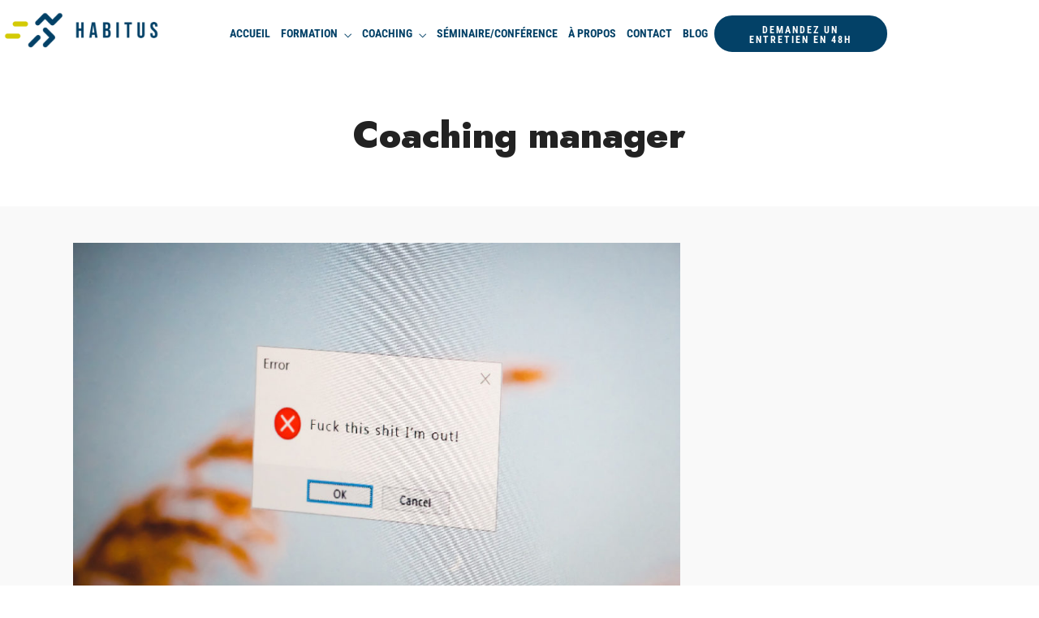

--- FILE ---
content_type: text/css
request_url: https://habitusconsulting.fr/wp-content/uploads/elementor/css/post-411.css?ver=1769156936
body_size: 1292
content:
.elementor-411 .elementor-element.elementor-element-660bfe47 > .elementor-container > .elementor-column > .elementor-widget-wrap{align-content:center;align-items:center;}.elementor-411 .elementor-element.elementor-element-660bfe47:not(.elementor-motion-effects-element-type-background), .elementor-411 .elementor-element.elementor-element-660bfe47 > .elementor-motion-effects-container > .elementor-motion-effects-layer{background-color:#ffffff;}.elementor-411 .elementor-element.elementor-element-660bfe47{transition:background 0.3s, border 0.3s, border-radius 0.3s, box-shadow 0.3s;padding:5px 0px 5px 0px;}.elementor-411 .elementor-element.elementor-element-660bfe47 > .elementor-background-overlay{transition:background 0.3s, border-radius 0.3s, opacity 0.3s;}.elementor-bc-flex-widget .elementor-411 .elementor-element.elementor-element-ce941dd.elementor-column .elementor-widget-wrap{align-items:center;}.elementor-411 .elementor-element.elementor-element-ce941dd.elementor-column.elementor-element[data-element_type="column"] > .elementor-widget-wrap.elementor-element-populated{align-content:center;align-items:center;}.elementor-411 .elementor-element.elementor-element-ce941dd > .elementor-element-populated{padding:0px 0px 0px 0px;}.elementor-411 .elementor-element.elementor-element-12d4c08a{text-align:start;}.elementor-411 .elementor-element.elementor-element-12d4c08a img{width:200px;}.elementor-411 .elementor-element.elementor-element-6b5bbd12 > .elementor-element-populated{padding:0px 0px 0px 0px;}.elementor-411 .elementor-element.elementor-element-763ed18e{width:auto;max-width:auto;align-self:center;}.elementor-411 .elementor-element.elementor-element-763ed18e .tg_navigation_wrapper .nav li a{font-size:14px;font-weight:700;color:#222222;}.elementor-411 .elementor-element.elementor-element-763ed18e .tg_navigation_wrapper .nav > li{margin:0px 20px 0px 0px;}.elementor-411 .elementor-element.elementor-element-763ed18e .tg_navigation_wrapper .nav{text-align:left;}.elementor-411 .elementor-element.elementor-element-763ed18e .tg_navigation_wrapper .nav li ul.sub-menu li{padding:5px 20px 5px 20px;}.elementor-411 .elementor-element.elementor-element-763ed18e .tg_navigation_wrapper .nav li ul.sub-menu{text-align:left;border-radius:5px;background:#ffffff;}.elementor-411 .elementor-element.elementor-element-763ed18e .tg_navigation_wrapper .nav li a:hover{color:#0067DA;}.elementor-411 .elementor-element.elementor-element-763ed18e .tg_navigation_wrapper .nav ul li a:before, .elementor-411 .elementor-element.elementor-element-763ed18e .tg_navigation_wrapper div .nav li > a:before{background-color:#0067DA;}.elementor-411 .elementor-element.elementor-element-763ed18e .tg_navigation_wrapper .nav > li.current-menu-item > a, .elementor-411 .elementor-element.elementor-element-763ed18e .tg_navigation_wrapper .nav > li.current-menu-parent > a, .elementor-411 .elementor-element.elementor-element-763ed18e .tg_navigation_wrapper .nav > li.current-menu-ancestor > a, .elementor-411 .elementor-element.elementor-element-763ed18e .tg_navigation_wrapper .nav li ul:not(.sub-menu) li.current-menu-item a, .elementor-411 .elementor-element.elementor-element-763ed18e .tg_navigation_wrapper .nav li.current-menu-parent  ul li.current-menu-item a{color:#0067DA;}.elementor-411 .elementor-element.elementor-element-763ed18e .tg_navigation_wrapper .nav > li.current-menu-item > a:before, .elementor-411 .elementor-element.elementor-element-763ed18e .tg_navigation_wrapper .nav > li.current-menu-parent > a:before, .elementor-411 .elementor-element.elementor-element-763ed18e .tg_navigation_wrapper .nav > li.current-menu-ancestor > a:before, .elementor-411 .elementor-element.elementor-element-763ed18e .tg_navigation_wrapper .nav li ul:not(.sub-menu) li.current-menu-item a:before, .elementor-411 .elementor-element.elementor-element-763ed18e .tg_navigation_wrapper .nav li.current-menu-parent  ul li.current-menu-item a:before{background-color:#0067DA;}.elementor-411 .elementor-element.elementor-element-763ed18e .tg_navigation_wrapper .nav li ul li a{color:#222222;}.elementor-411 .elementor-element.elementor-element-763ed18e .tg_navigation_wrapper .nav li ul li a:hover{color:#0067DA;}.elementor-411 .elementor-element.elementor-element-763ed18e .tg_navigation_wrapper .nav li ul li a:before, .elementor-411 .elementor-element.elementor-element-763ed18e .tg_navigation_wrapper .nav li ul li > a:before{background-color:#0067DA;}.elementor-411 .elementor-element.elementor-element-763ed18e .tg_navigation_wrapper .nav li ul > li.current-menu-item > a, .elementor-411 .elementor-element.elementor-element-763ed18e .tg_navigation_wrapper .nav li ul > li.current-menu-parent > a, .elementor-411 .elementor-element.elementor-element-763ed18e .tg_navigation_wrapper .nav li ul > li.current-menu-ancestor > a, .elementor-411 .elementor-element.elementor-element-763ed18e .tg_navigation_wrapper .nav li ul li ul:not(.sub-menu) li.current-menu-item a, .elementor-411 .elementor-element.elementor-element-763ed18e .tg_navigation_wrapper .nav li ul li.current-menu-parent  ul li.current-menu-item a, .elementor-411 .elementor-element.elementor-element-763ed18e .tg_navigation_wrapper .nav li.current-menu-parent ul > li.current-menu-item > a{color:#0067DA;}.elementor-411 .elementor-element.elementor-element-763ed18e .tg_navigation_wrapper .nav li ul > li.current-menu-item > a:before, .elementor-411 .elementor-element.elementor-element-763ed18e .tg_navigation_wrapper .nav li ul > li.current-menu-parent > a:before, .elementor-411 .elementor-element.elementor-element-763ed18e .tg_navigation_wrapper .nav li ul > li.current-menu-ancestor > a:before, .elementor-411 .elementor-element.elementor-element-763ed18e .tg_navigation_wrapper .nav li ul li ul:not(.sub-menu) li.current-menu-item a:before, .elementor-411 .elementor-element.elementor-element-763ed18e .tg_navigation_wrapper .nav li ul li.current-menu-parent  ul li.current-menu-item a:before{background-color:#0067DA;}.elementor-411 .elementor-element.elementor-element-466aa64{width:100%;max-width:100%;}.elementor-411 .elementor-element.elementor-element-466aa64 .tg_navigation_wrapper .nav li a{font-family:"Roboto Condensed", Sans-serif;font-size:14px;font-weight:700;text-transform:uppercase;color:#034167;}.elementor-411 .elementor-element.elementor-element-466aa64 .tg_navigation_wrapper .nav{text-align:center;}.elementor-411 .elementor-element.elementor-element-466aa64 .tg_navigation_wrapper .nav li ul.sub-menu li{padding:0px 0px 0px 10px;}.elementor-411 .elementor-element.elementor-element-466aa64 .tg_navigation_wrapper .nav li ul.sub-menu{text-align:left;border-radius:4px;background:#ffffff;}.elementor-411 .elementor-element.elementor-element-466aa64 .tg_navigation_wrapper .nav li a:hover{color:#D5CB09;}.elementor-411 .elementor-element.elementor-element-466aa64 .tg_navigation_wrapper .nav ul li a:before, .elementor-411 .elementor-element.elementor-element-466aa64 .tg_navigation_wrapper div .nav li > a:before{background-color:#D5CB09;}.elementor-411 .elementor-element.elementor-element-466aa64 .tg_navigation_wrapper .nav > li.current-menu-item > a, .elementor-411 .elementor-element.elementor-element-466aa64 .tg_navigation_wrapper .nav > li.current-menu-parent > a, .elementor-411 .elementor-element.elementor-element-466aa64 .tg_navigation_wrapper .nav > li.current-menu-ancestor > a, .elementor-411 .elementor-element.elementor-element-466aa64 .tg_navigation_wrapper .nav li ul:not(.sub-menu) li.current-menu-item a, .elementor-411 .elementor-element.elementor-element-466aa64 .tg_navigation_wrapper .nav li.current-menu-parent  ul li.current-menu-item a{color:#D5CB09;}.elementor-411 .elementor-element.elementor-element-466aa64 .tg_navigation_wrapper .nav > li.current-menu-item > a:before, .elementor-411 .elementor-element.elementor-element-466aa64 .tg_navigation_wrapper .nav > li.current-menu-parent > a:before, .elementor-411 .elementor-element.elementor-element-466aa64 .tg_navigation_wrapper .nav > li.current-menu-ancestor > a:before, .elementor-411 .elementor-element.elementor-element-466aa64 .tg_navigation_wrapper .nav li ul:not(.sub-menu) li.current-menu-item a:before, .elementor-411 .elementor-element.elementor-element-466aa64 .tg_navigation_wrapper .nav li.current-menu-parent  ul li.current-menu-item a:before{background-color:#D5CB09;}.elementor-411 .elementor-element.elementor-element-466aa64 .tg_navigation_wrapper .nav li ul li a{color:#034167;}.elementor-411 .elementor-element.elementor-element-466aa64 .tg_navigation_wrapper .nav li ul li a:hover{color:#D5CB09;}.elementor-411 .elementor-element.elementor-element-466aa64 .tg_navigation_wrapper .nav li ul li a:before, .elementor-411 .elementor-element.elementor-element-466aa64 .tg_navigation_wrapper .nav li ul li > a:before{background-color:#D5CB09;}.elementor-411 .elementor-element.elementor-element-466aa64 .tg_navigation_wrapper .nav li ul > li.current-menu-item > a, .elementor-411 .elementor-element.elementor-element-466aa64 .tg_navigation_wrapper .nav li ul > li.current-menu-parent > a, .elementor-411 .elementor-element.elementor-element-466aa64 .tg_navigation_wrapper .nav li ul > li.current-menu-ancestor > a, .elementor-411 .elementor-element.elementor-element-466aa64 .tg_navigation_wrapper .nav li ul li ul:not(.sub-menu) li.current-menu-item a, .elementor-411 .elementor-element.elementor-element-466aa64 .tg_navigation_wrapper .nav li ul li.current-menu-parent  ul li.current-menu-item a, .elementor-411 .elementor-element.elementor-element-466aa64 .tg_navigation_wrapper .nav li.current-menu-parent ul > li.current-menu-item > a{color:#D5CB09;}.elementor-411 .elementor-element.elementor-element-466aa64 .tg_navigation_wrapper .nav li ul > li.current-menu-item > a:before, .elementor-411 .elementor-element.elementor-element-466aa64 .tg_navigation_wrapper .nav li ul > li.current-menu-parent > a:before, .elementor-411 .elementor-element.elementor-element-466aa64 .tg_navigation_wrapper .nav li ul > li.current-menu-ancestor > a:before, .elementor-411 .elementor-element.elementor-element-466aa64 .tg_navigation_wrapper .nav li ul li ul:not(.sub-menu) li.current-menu-item a:before, .elementor-411 .elementor-element.elementor-element-466aa64 .tg_navigation_wrapper .nav li ul li.current-menu-parent  ul li.current-menu-item a:before{background-color:#D5CB09;}.elementor-bc-flex-widget .elementor-411 .elementor-element.elementor-element-40504e43.elementor-column .elementor-widget-wrap{align-items:center;}.elementor-411 .elementor-element.elementor-element-40504e43.elementor-column.elementor-element[data-element_type="column"] > .elementor-widget-wrap.elementor-element-populated{align-content:center;align-items:center;}.elementor-411 .elementor-element.elementor-element-40504e43 > .elementor-element-populated{padding:0px 0px 0px 0px;}.elementor-411 .elementor-element.elementor-element-1605a4de .elementor-button{background-color:#034167;font-size:12px;font-weight:700;text-transform:uppercase;letter-spacing:2px;fill:#ffffff;color:#ffffff;border-style:solid;border-width:2px 2px 2px 2px;border-color:#034167;border-radius:50px 50px 50px 50px;padding:10px 30px 7px 30px;}.elementor-411 .elementor-element.elementor-element-1605a4de .elementor-button:hover, .elementor-411 .elementor-element.elementor-element-1605a4de .elementor-button:focus{background-color:rgba(255,255,255,0);color:#034167;border-color:#034167;}.elementor-411 .elementor-element.elementor-element-1605a4de{width:auto;max-width:auto;align-self:center;}.elementor-411 .elementor-element.elementor-element-1605a4de .elementor-button:hover svg, .elementor-411 .elementor-element.elementor-element-1605a4de .elementor-button:focus svg{fill:#034167;}.elementor-411 .elementor-element.elementor-element-10dbdb34 .elementor-button{background-color:rgba(255,255,255,0);font-size:18px;fill:#4a4a4a;color:#4a4a4a;padding:0px 0px 0px 0px;}.elementor-411 .elementor-element.elementor-element-10dbdb34{width:auto;max-width:auto;align-self:center;}.elementor-411 .elementor-element.elementor-element-10dbdb34 > .elementor-widget-container{margin:10px 0px 0px 10px;}@media(max-width:1024px){.elementor-411 .elementor-element.elementor-element-ce941dd > .elementor-element-populated{padding:0px 0px 0px 30px;}.elementor-411 .elementor-element.elementor-element-10dbdb34 > .elementor-widget-container{margin:10px 30px 0px 20px;}}@media(min-width:768px){.elementor-411 .elementor-element.elementor-element-ce941dd{width:25%;}.elementor-411 .elementor-element.elementor-element-6b5bbd12{width:55%;}.elementor-411 .elementor-element.elementor-element-40504e43{width:19.332%;}}@media(max-width:1024px) and (min-width:768px){.elementor-411 .elementor-element.elementor-element-ce941dd{width:40%;}.elementor-411 .elementor-element.elementor-element-40504e43{width:60%;}}@media(max-width:767px){.elementor-411 .elementor-element.elementor-element-660bfe47{padding:10px 0px 10px 0px;}.elementor-411 .elementor-element.elementor-element-ce941dd{width:70%;}.elementor-411 .elementor-element.elementor-element-ce941dd.elementor-column > .elementor-widget-wrap{justify-content:flex-start;}.elementor-411 .elementor-element.elementor-element-ce941dd > .elementor-element-populated{margin:0px 0px 0px 20px;--e-column-margin-right:0px;--e-column-margin-left:20px;padding:0px 0px 0px 0px;}.elementor-411 .elementor-element.elementor-element-12d4c08a{text-align:start;}.elementor-411 .elementor-element.elementor-element-12d4c08a img{width:120px;}.elementor-411 .elementor-element.elementor-element-6b5bbd12.elementor-column > .elementor-widget-wrap{justify-content:center;}.elementor-411 .elementor-element.elementor-element-6b5bbd12 > .elementor-element-populated{padding:0px 0px 0px 0px;}.elementor-411 .elementor-element.elementor-element-40504e43{width:30%;}.elementor-bc-flex-widget .elementor-411 .elementor-element.elementor-element-40504e43.elementor-column .elementor-widget-wrap{align-items:center;}.elementor-411 .elementor-element.elementor-element-40504e43.elementor-column.elementor-element[data-element_type="column"] > .elementor-widget-wrap.elementor-element-populated{align-content:center;align-items:center;}.elementor-411 .elementor-element.elementor-element-40504e43.elementor-column > .elementor-widget-wrap{justify-content:flex-end;}.elementor-411 .elementor-element.elementor-element-40504e43 > .elementor-element-populated{margin:0px 0px 0px 0px;--e-column-margin-right:0px;--e-column-margin-left:0px;padding:0px 20px 0px 0px;}.elementor-411 .elementor-element.elementor-element-10dbdb34 > .elementor-widget-container{margin:0px 0px 0px 0px;padding:0px 0px 0px 0px;}.elementor-411 .elementor-element.elementor-element-10dbdb34{align-self:center;}}

--- FILE ---
content_type: text/css
request_url: https://habitusconsulting.fr/wp-content/uploads/elementor/css/post-650.css?ver=1769156936
body_size: 1527
content:
.elementor-650 .elementor-element.elementor-element-7e99a619:not(.elementor-motion-effects-element-type-background), .elementor-650 .elementor-element.elementor-element-7e99a619 > .elementor-motion-effects-container > .elementor-motion-effects-layer{background-color:#034167;}.elementor-650 .elementor-element.elementor-element-7e99a619{transition:background 0.3s, border 0.3s, border-radius 0.3s, box-shadow 0.3s;padding:70px 0px 80px 0px;}.elementor-650 .elementor-element.elementor-element-7e99a619 > .elementor-background-overlay{transition:background 0.3s, border-radius 0.3s, opacity 0.3s;}.elementor-650 .elementor-element.elementor-element-61adea15 > .elementor-widget-container{margin:0px 0px 10px 0px;}.elementor-650 .elementor-element.elementor-element-61adea15{text-align:start;}.elementor-650 .elementor-element.elementor-element-61adea15 .elementor-heading-title{font-family:"Roboto Condensed", Sans-serif;font-size:13px;font-weight:700;text-transform:uppercase;letter-spacing:2px;color:#FFFFFF;}.elementor-650 .elementor-element.elementor-element-10fa6bf4{text-align:start;}.elementor-650 .elementor-element.elementor-element-10fa6bf4 .elementor-heading-title{font-family:"Fanwood Text", Sans-serif;font-size:40px;color:#ffffff;}.elementor-bc-flex-widget .elementor-650 .elementor-element.elementor-element-15c6f659.elementor-column .elementor-widget-wrap{align-items:center;}.elementor-650 .elementor-element.elementor-element-15c6f659.elementor-column.elementor-element[data-element_type="column"] > .elementor-widget-wrap.elementor-element-populated{align-content:center;align-items:center;}.elementor-650 .elementor-element.elementor-element-a5403e0 .eael-ninja-form .nf-error-wrap .nf-error-required-error{display:block !important;}.elementor-650 .elementor-element.elementor-element-a5403e0 .eael-ninja-form .nf-form-errors .nf-error-field-errors{display:none !important;}.elementor-650 .elementor-element.elementor-element-a5403e0 .eael-ninja-form .nf-form-title h3, .elementor-650 .elementor-element.elementor-element-a5403e0 .eael-contact-form-title{color:#FFFFFF;}.elementor-650 .elementor-element.elementor-element-a5403e0 .eael-ninja-form .eael-contact-form-description{color:#FFFFFF;}.elementor-650 .elementor-element.elementor-element-a5403e0 .eael-ninja-form .nf-field input[type="text"], .elementor-650 .elementor-element.elementor-element-a5403e0 .eael-ninja-form .nf-field input[type="email"], .elementor-650 .elementor-element.elementor-element-a5403e0 .eael-ninja-form .nf-field input[type="tel"], .elementor-650 .elementor-element.elementor-element-a5403e0 .eael-ninja-form .nf-field textarea, .elementor-650 .elementor-element.elementor-element-a5403e0 .eael-ninja-form .nf-field select{background-color:rgba(255, 255, 255, 0);color:#FFFFFF;border-style:solid;border-width:0px 0px 2px 0px;border-color:#FFFFFF;border-radius:0px 0px 0px 0px;}.elementor-650 .elementor-element.elementor-element-a5403e0 .eael-ninja-form .nf-field input::-webkit-input-placeholder, .elementor-650 .elementor-element.elementor-element-a5403e0 .eael-ninja-form .nf-field textarea::-webkit-input-placeholder{color:#FFFFFF;}.elementor-650 .elementor-element.elementor-element-a5403e0 .eael-ninja-form .nf-field input::-moz-input-placeholder, .elementor-650 .elementor-element.elementor-element-a5403e0 .eael-ninja-form .nf-field textarea::-moz-input-placeholder{color:#FFFFFF;}.elementor-650 .elementor-element.elementor-element-a5403e0 .eael-ninja-form .nf-field input:-ms-input-placeholder, .elementor-650 .elementor-element.elementor-element-a5403e0 .eael-ninja-form .nf-field textarea:-ms-input-placeholder{color:#FFFFFF;}.elementor-650 .elementor-element.elementor-element-a5403e0 .eael-ninja-form .nf-field input:-moz-placeholder, .elementor-650 .elementor-element.elementor-element-a5403e0 .eael-ninja-form .nf-field textarea:-moz-placeholder{color:#FFFFFF;}.elementor-650 .elementor-element.elementor-element-a5403e0 .eael-ninja-form .submit-container{text-align:right;}.elementor-650 .elementor-element.elementor-element-a5403e0 .eael-ninja-form .submit-container input[type="button"]{width:230px;background-color:rgba(255, 255, 255, 0);color:#FFFFFF;border-radius:50px 50px 50px 50px;padding:0px 30px 0px 30px;margin-top:0px;}.elementor-650 .elementor-element.elementor-element-a5403e0 .eael-ninja-form .submit-container input[type="submit"]{width:230px;background-color:rgba(255, 255, 255, 0);color:#FFFFFF;border-radius:50px 50px 50px 50px;padding:0px 30px 0px 30px;margin-top:0px;}.elementor-650 .elementor-element.elementor-element-a5403e0 .eael-ninja-form .submit-container input[type="button"],
                .elementor-650 .elementor-element.elementor-element-a5403e0 .eael-ninja-form .submit-container input[type="submit"]{border-style:solid;border-width:2px 2px 2px 2px;border-color:#FFFFFF;}.elementor-650 .elementor-element.elementor-element-a5403e0 .eael-ninja-form .submit-container input[type="button"]:hover{background-color:#FFFFFF;color:#034167;border-color:#FFFFFF;}.elementor-650 .elementor-element.elementor-element-a5403e0 .eael-ninja-form .submit-container input[type="submit"]:hover{background-color:#FFFFFF;color:#034167;border-color:#FFFFFF;}.elementor-650 .elementor-element.elementor-element-a5403e0 .eael-ninja-form .submit-container input[type="button"],.elementor-650 .elementor-element.elementor-element-a5403e0 .eael-ninja-form .submit-container input[type="submit"]{font-family:"Roboto Condensed", Sans-serif;font-size:12px;font-weight:700;letter-spacing:2px;}.elementor-650 .elementor-element.elementor-element-a5403e0 .eael-ninja-form .nf-response-msg{color:#FFFFFF;}.elementor-650 .elementor-element.elementor-element-24839d2{transition:background 0.3s, border 0.3s, border-radius 0.3s, box-shadow 0.3s;padding:70px 0px 60px 0px;}.elementor-650 .elementor-element.elementor-element-24839d2 > .elementor-background-overlay{transition:background 0.3s, border-radius 0.3s, opacity 0.3s;}.elementor-650 .elementor-element.elementor-element-1cfeb8b0 > .elementor-element-populated{padding:0px 0px 0px 0px;}.elementor-650 .elementor-element.elementor-element-6427ff5{padding:0% 0% 0% 0%;}.elementor-650 .elementor-element.elementor-element-775c9bf > .elementor-element-populated{padding:0px 0px 0px 0px;}.elementor-650 .elementor-element.elementor-element-4727393c > .elementor-widget-container{margin:0px 0px 20px 0px;}.elementor-650 .elementor-element.elementor-element-4727393c{text-align:start;}.elementor-650 .elementor-element.elementor-element-4727393c .elementor-heading-title{font-size:15px;text-transform:uppercase;color:#034167;}.elementor-650 .elementor-element.elementor-element-69161674{text-align:start;}.elementor-650 .elementor-element.elementor-element-69161674 .elementor-heading-title{font-size:14px;color:#222222;}.elementor-650 .elementor-element.elementor-element-4d5a087d{text-align:start;}.elementor-650 .elementor-element.elementor-element-4d5a087d .elementor-heading-title{font-size:14px;color:#222222;}.elementor-650 .elementor-element.elementor-element-14643575{text-align:start;}.elementor-650 .elementor-element.elementor-element-14643575 .elementor-heading-title{font-size:14px;color:#222222;}.elementor-650 .elementor-element.elementor-element-c496c34 > .elementor-element-populated{padding:0px 0px 0px 0px;}.elementor-650 .elementor-element.elementor-element-ae3f268 > .elementor-widget-container{margin:0px 0px 20px 0px;}.elementor-650 .elementor-element.elementor-element-ae3f268{text-align:start;}.elementor-650 .elementor-element.elementor-element-ae3f268 .elementor-heading-title{font-size:15px;text-transform:uppercase;color:#034167;}.elementor-650 .elementor-element.elementor-element-6fd0f1c{text-align:start;}.elementor-650 .elementor-element.elementor-element-6fd0f1c .elementor-heading-title{font-size:14px;color:#222222;}.elementor-650 .elementor-element.elementor-element-f41f633{text-align:start;}.elementor-650 .elementor-element.elementor-element-f41f633 .elementor-heading-title{font-size:14px;color:#222222;}.elementor-650 .elementor-element.elementor-element-7c42ee4{text-align:start;}.elementor-650 .elementor-element.elementor-element-7c42ee4 .elementor-heading-title{font-size:14px;color:#222222;}.elementor-650 .elementor-element.elementor-element-f18cf65{text-align:start;}.elementor-650 .elementor-element.elementor-element-f18cf65 .elementor-heading-title{font-size:14px;color:#222222;}.elementor-650 .elementor-element.elementor-element-7b9df25a > .elementor-element-populated{padding:0px 0px 0px 0px;}.elementor-650 .elementor-element.elementor-element-65a2a1c > .elementor-widget-container{margin:0px 0px 20px 0px;}.elementor-650 .elementor-element.elementor-element-65a2a1c{text-align:start;}.elementor-650 .elementor-element.elementor-element-65a2a1c .elementor-heading-title{font-size:15px;text-transform:uppercase;color:#034167;}.elementor-650 .elementor-element.elementor-element-417e25ee{text-align:start;}.elementor-650 .elementor-element.elementor-element-417e25ee .elementor-heading-title{font-size:14px;color:#222222;}.elementor-650 .elementor-element.elementor-element-24eca7d7{text-align:start;}.elementor-650 .elementor-element.elementor-element-24eca7d7 .elementor-heading-title{font-size:14px;color:#222222;}.elementor-650 .elementor-element.elementor-element-6e8a9b34{text-align:start;}.elementor-650 .elementor-element.elementor-element-6e8a9b34 .elementor-heading-title{font-size:14px;color:#222222;}.elementor-650 .elementor-element.elementor-element-1b35b6c{text-align:start;}.elementor-650 .elementor-element.elementor-element-1b35b6c .elementor-heading-title{font-size:14px;color:#222222;}.elementor-650 .elementor-element.elementor-element-62ee56c3{text-align:start;}.elementor-650 .elementor-element.elementor-element-62ee56c3 .elementor-heading-title{font-size:14px;color:#222222;}.elementor-650 .elementor-element.elementor-element-bf16130 > .elementor-element-populated{padding:0px 0px 0px 0px;}.elementor-650 .elementor-element.elementor-element-4bd37c31 > .elementor-widget-container{margin:0px 0px 20px 0px;}.elementor-650 .elementor-element.elementor-element-4bd37c31{text-align:start;}.elementor-650 .elementor-element.elementor-element-4bd37c31 .elementor-heading-title{font-size:15px;text-transform:uppercase;color:#034167;}.elementor-650 .elementor-element.elementor-element-7f2e876c{text-align:start;}.elementor-650 .elementor-element.elementor-element-7f2e876c .elementor-heading-title{font-size:14px;font-weight:700;color:#222222;}.elementor-650 .elementor-element.elementor-element-245c1d8{text-align:start;}.elementor-650 .elementor-element.elementor-element-245c1d8 .elementor-heading-title{font-size:14px;font-weight:700;color:#222222;}.elementor-650 .elementor-element.elementor-element-5aaadbc0{text-align:start;}.elementor-650 .elementor-element.elementor-element-5aaadbc0 .elementor-heading-title{font-size:14px;color:#222222;}.elementor-650 .elementor-element.elementor-element-35516d0f > .elementor-element-populated{padding:0px 0px 0px 0px;}.elementor-650 .elementor-element.elementor-element-6162144b{text-align:start;}.elementor-650 .elementor-element.elementor-element-6162144b img{width:200px;}.elementor-650 .elementor-element.elementor-element-a3b76e9{padding:0% 0% 0% 0%;}.elementor-650 .elementor-element.elementor-element-9a3c303 > .elementor-element-populated{padding:0px 0px 0px 0px;}.elementor-650 .elementor-element.elementor-element-615c148{text-align:start;}.elementor-650 .elementor-element.elementor-element-615c148 img{width:200px;}.elementor-650 .elementor-element.elementor-element-334e2979{border-style:solid;border-width:1px 0px 0px 0px;border-color:#e1e1e1;transition:background 0.3s, border 0.3s, border-radius 0.3s, box-shadow 0.3s;margin-top:0px;margin-bottom:0px;padding:20px 0px 10px 0px;}.elementor-650 .elementor-element.elementor-element-334e2979 > .elementor-background-overlay{transition:background 0.3s, border-radius 0.3s, opacity 0.3s;}.elementor-650 .elementor-element.elementor-element-130e5db7 > .elementor-element-populated{padding:0px 0px 0px 0px;}.elementor-650 .elementor-element.elementor-element-3e4de08a{width:100%;max-width:100%;align-self:center;text-align:start;}.elementor-650 .elementor-element.elementor-element-3e4de08a .elementor-heading-title{font-size:14px;font-weight:400;color:#7A7A7A;}@media(max-width:1024px){.elementor-650 .elementor-element.elementor-element-7e99a619{padding:70px 30px 80px 30px;}.elementor-650 .elementor-element.elementor-element-10fa6bf4 .elementor-heading-title{font-size:32px;line-height:1.3em;}.elementor-650 .elementor-element.elementor-element-1cfeb8b0 > .elementor-element-populated{padding:0px 20px 0px 20px;}.elementor-650 .elementor-element.elementor-element-c496c34 > .elementor-element-populated{margin:0px 5px 0px 0px;--e-column-margin-right:5px;--e-column-margin-left:0px;}.elementor-650 .elementor-element.elementor-element-130e5db7 > .elementor-element-populated{padding:0px 0px 5px 20px;}}@media(max-width:767px){.elementor-650 .elementor-element.elementor-element-42839059 > .elementor-element-populated{padding:0px 20px 0px 20px;}.elementor-650 .elementor-element.elementor-element-15c6f659 > .elementor-element-populated{margin:30px 0px 0px 0px;--e-column-margin-right:0px;--e-column-margin-left:0px;padding:0px 20px 0px 20px;}.elementor-650 .elementor-element.elementor-element-775c9bf{width:50%;}.elementor-650 .elementor-element.elementor-element-775c9bf > .elementor-element-populated{margin:0px 0px 30px 0px;--e-column-margin-right:0px;--e-column-margin-left:0px;}.elementor-650 .elementor-element.elementor-element-c496c34{width:50%;}.elementor-650 .elementor-element.elementor-element-c496c34 > .elementor-element-populated{margin:0px 0px 30px 0px;--e-column-margin-right:0px;--e-column-margin-left:0px;}.elementor-650 .elementor-element.elementor-element-7b9df25a{width:50%;}.elementor-650 .elementor-element.elementor-element-bf16130{width:50%;}.elementor-650 .elementor-element.elementor-element-35516d0f{width:50%;}.elementor-650 .elementor-element.elementor-element-9a3c303{width:50%;}.elementor-650 .elementor-element.elementor-element-9a3c303 > .elementor-element-populated{margin:20px 0px 0px 0px;--e-column-margin-right:0px;--e-column-margin-left:0px;}.elementor-650 .elementor-element.elementor-element-615c148{text-align:start;}.elementor-650 .elementor-element.elementor-element-130e5db7 > .elementor-element-populated{padding:0px 0px 0px 0px;}.elementor-650 .elementor-element.elementor-element-3e4de08a > .elementor-widget-container{margin:0px 0px 0px 0px;padding:0px 0px 0px 0px;}.elementor-650 .elementor-element.elementor-element-3e4de08a{text-align:start;}}@media(min-width:768px){.elementor-650 .elementor-element.elementor-element-42839059{width:51.566%;}.elementor-650 .elementor-element.elementor-element-15c6f659{width:48.434%;}}